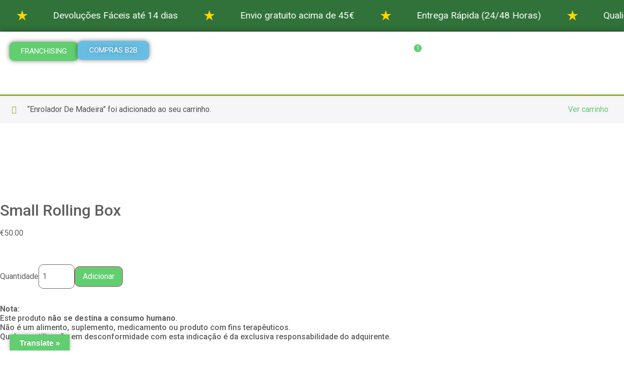

--- FILE ---
content_type: text/css
request_url: https://kingsyard.pt/wp-content/uploads/elementor/css/post-5923.css?ver=1769190828
body_size: 363
content:
.elementor-kit-5923{--e-global-color-primary:#6EC1E4;--e-global-color-secondary:#54595F;--e-global-color-text:#7A7A7A;--e-global-color-accent:#61CE70;--e-global-color-4093b06:#5F5F5F;--e-global-color-357a1e9:#61CE70;--e-global-color-91e9b52:#ADE8B5;--e-global-color-b668dcd:#FFFFFF;--e-global-typography-primary-font-family:"Roboto";--e-global-typography-primary-font-weight:600;--e-global-typography-secondary-font-family:"Roboto Slab";--e-global-typography-secondary-font-weight:400;--e-global-typography-text-font-family:"Roboto";--e-global-typography-text-font-weight:400;--e-global-typography-accent-font-family:"Roboto";--e-global-typography-accent-font-weight:500;color:var( --e-global-color-4093b06 );}.elementor-kit-5923 button,.elementor-kit-5923 input[type="button"],.elementor-kit-5923 input[type="submit"],.elementor-kit-5923 .elementor-button{background-color:var( --e-global-color-accent );color:var( --e-global-color-b668dcd );border-radius:10px 10px 10px 10px;}.elementor-kit-5923 button:hover,.elementor-kit-5923 button:focus,.elementor-kit-5923 input[type="button"]:hover,.elementor-kit-5923 input[type="button"]:focus,.elementor-kit-5923 input[type="submit"]:hover,.elementor-kit-5923 input[type="submit"]:focus,.elementor-kit-5923 .elementor-button:hover,.elementor-kit-5923 .elementor-button:focus{background-color:var( --e-global-color-357a1e9 );color:var( --e-global-color-b668dcd );border-radius:10px 10px 10px 10px;}.elementor-kit-5923 p{margin-block-end:52px;}.elementor-kit-5923 input:not([type="button"]):not([type="submit"]),.elementor-kit-5923 textarea,.elementor-kit-5923 .elementor-field-textual{color:var( --e-global-color-4093b06 );background-color:#DAFCDF;border-radius:10px 10px 10px 10px;}.elementor-section.elementor-section-boxed > .elementor-container{max-width:1140px;}.e-con{--container-max-width:1140px;}.elementor-widget:not(:last-child){margin-block-end:20px;}.elementor-element{--widgets-spacing:20px 20px;--widgets-spacing-row:20px;--widgets-spacing-column:20px;}{}h1.entry-title{display:var(--page-title-display);}@media(max-width:1024px){.elementor-section.elementor-section-boxed > .elementor-container{max-width:1024px;}.e-con{--container-max-width:1024px;}}@media(max-width:767px){.elementor-section.elementor-section-boxed > .elementor-container{max-width:767px;}.e-con{--container-max-width:767px;}}

--- FILE ---
content_type: text/css
request_url: https://kingsyard.pt/wp-content/uploads/elementor/css/post-5919.css?ver=1769192854
body_size: 5121
content:
.elementor-5919 .elementor-element.elementor-element-8a58d7e{--display:flex;--margin-top:0px;--margin-bottom:0px;--margin-left:0px;--margin-right:0px;--padding-top:0px;--padding-bottom:0px;--padding-left:0px;--padding-right:0px;}.elementor-5919 .elementor-element.elementor-element-8a58d7e.e-con{--flex-grow:0;--flex-shrink:0;}.elementor-5919 .elementor-element.elementor-element-a292643.elementor-element{--align-self:flex-start;--flex-grow:1;--flex-shrink:0;}.elementor-5919 .elementor-element.elementor-element-7be557a > .elementor-widget-container{margin:0px 0px 0px 0px;padding:0px 0px 0px 0px;}.elementor-5919 .elementor-element.elementor-element-7be557a img{width:100%;max-width:100%;height:50px;}.elementor-5919 .elementor-element.elementor-element-f8720c9{--display:flex;--flex-direction:row;--container-widget-width:calc( ( 1 - var( --container-widget-flex-grow ) ) * 100% );--container-widget-height:100%;--container-widget-flex-grow:1;--container-widget-align-self:stretch;--flex-wrap-mobile:wrap;--align-items:center;--gap:19px 0px;--row-gap:19px;--column-gap:0px;--flex-wrap:wrap;--overlay-opacity:0.96;--border-radius:0px 0px 0px 0px;box-shadow:0px 0px 10px 0px rgba(27.200000000000014, 26.31304347826088, 26.31304347826088, 0.5);--margin-top:0px;--margin-bottom:0px;--margin-left:0px;--margin-right:0px;--padding-top:9px;--padding-bottom:9px;--padding-left:9px;--padding-right:9px;}.elementor-5919 .elementor-element.elementor-element-f8720c9::before, .elementor-5919 .elementor-element.elementor-element-f8720c9 > .elementor-background-video-container::before, .elementor-5919 .elementor-element.elementor-element-f8720c9 > .e-con-inner > .elementor-background-video-container::before, .elementor-5919 .elementor-element.elementor-element-f8720c9 > .elementor-background-slideshow::before, .elementor-5919 .elementor-element.elementor-element-f8720c9 > .e-con-inner > .elementor-background-slideshow::before, .elementor-5919 .elementor-element.elementor-element-f8720c9 > .elementor-motion-effects-container > .elementor-motion-effects-layer::before{background-color:transparent;--background-overlay:'';background-image:linear-gradient(225deg, var( --e-global-color-accent ) 37%, var( --e-global-color-primary ) 83%);}.elementor-5919 .elementor-element.elementor-element-98a4618{--display:flex;--flex-direction:row;--container-widget-width:initial;--container-widget-height:100%;--container-widget-flex-grow:1;--container-widget-align-self:stretch;--flex-wrap-mobile:wrap;}.elementor-5919 .elementor-element.elementor-element-bcac1c6 .elementor-button{background-color:#61CE70;fill:#FFFFFF;color:#FFFFFF;box-shadow:0px 0px 10px 0px rgba(0,0,0,0.5);border-radius:10px 10px 10px 10px;}.elementor-5919 .elementor-element.elementor-element-bcac1c6 .elementor-button:hover, .elementor-5919 .elementor-element.elementor-element-bcac1c6 .elementor-button:focus{color:#000000;box-shadow:0px 0px 10px 0px rgba(0,0,0,0.5);}.elementor-5919 .elementor-element.elementor-element-bcac1c6 .elementor-button:hover svg, .elementor-5919 .elementor-element.elementor-element-bcac1c6 .elementor-button:focus svg{fill:#000000;}.elementor-5919 .elementor-element.elementor-element-35a17e2 .elementor-button{background-color:#68BEE2;text-shadow:0px 0px 10px rgba(0,0,0,0.3);fill:#FFFFFF;color:#FFFFFF;box-shadow:0px 0px 10px 0px rgba(0,0,0,0.5);border-radius:10px 10px 10px 10px;padding:-3px -3px -3px -3px;}.elementor-5919 .elementor-element.elementor-element-35a17e2 .elementor-button:hover, .elementor-5919 .elementor-element.elementor-element-35a17e2 .elementor-button:focus{background-color:#68BEE2;color:#00070F;}.elementor-5919 .elementor-element.elementor-element-35a17e2 > .elementor-widget-container{margin:-2px -2px -2px -2px;}.elementor-5919 .elementor-element.elementor-element-35a17e2 .elementor-button:hover svg, .elementor-5919 .elementor-element.elementor-element-35a17e2 .elementor-button:focus svg{fill:#00070F;}.elementor-5919 .elementor-element.elementor-element-a3b5278{--display:flex;--flex-direction:column;--container-widget-width:100%;--container-widget-height:initial;--container-widget-flex-grow:0;--container-widget-align-self:initial;--flex-wrap-mobile:wrap;}.elementor-5919 .elementor-element.elementor-element-a2e0c1e{text-align:center;}.elementor-5919 .elementor-element.elementor-element-a2e0c1e img{width:46%;max-width:50%;}.elementor-5919 .elementor-element.elementor-element-32b01c1{--display:flex;--flex-direction:row;--container-widget-width:initial;--container-widget-height:100%;--container-widget-flex-grow:1;--container-widget-align-self:stretch;--flex-wrap-mobile:wrap;--justify-content:flex-end;}.elementor-5919 .elementor-element.elementor-element-e9297d6{--main-alignment:right;--divider-style:solid;--subtotal-divider-style:solid;--elementor-remove-from-cart-button:none;--remove-from-cart-button:block;--toggle-button-text-color:#FFFFFF;--toggle-button-icon-color:#FFFFFF;--toggle-button-background-color:#61CE7000;--toggle-button-border-color:#FFFFFF;--toggle-button-hover-text-color:#54595F;--toggle-button-icon-hover-color:var( --e-global-color-secondary );--toggle-button-hover-background-color:#02010100;--toggle-button-hover-border-color:var( --e-global-color-secondary );--toggle-button-border-width:2px;--toggle-button-border-radius:10px;--items-indicator-text-color:#FFFFFF;--items-indicator-background-color:var( --e-global-color-357a1e9 );--cart-background-color:#FFFFFF;--cart-border-style:none;--cart-border-radius:10px 10px 10px 10px;--cart-close-button-color:var( --e-global-color-accent );--cart-close-button-hover-color:var( --e-global-color-357a1e9 );--remove-item-button-color:var( --e-global-color-accent );--menu-cart-subtotal-color:var( --e-global-color-accent );--product-variations-color:var( --e-global-color-accent );--product-price-color:var( --e-global-color-secondary );--divider-color:var( --e-global-color-accent );--subtotal-divider-color:var( --e-global-color-accent );--cart-footer-layout:1fr 1fr;--products-max-height-sidecart:calc(100vh - 240px);--products-max-height-minicart:calc(100vh - 385px);--view-cart-button-text-color:var( --e-global-color-b668dcd );--view-cart-button-background-color:var( --e-global-color-accent );--view-cart-button-hover-text-color:var( --e-global-color-b668dcd );--view-cart-button-hover-background-color:var( --e-global-color-357a1e9 );--checkout-button-text-color:var( --e-global-color-b668dcd );--checkout-button-background-color:var( --e-global-color-primary );--checkout-button-hover-text-color:var( --e-global-color-b668dcd );--checkout-button-hover-background-color:var( --e-global-color-357a1e9 );--empty-message-color:var( --e-global-color-357a1e9 );}.elementor-5919 .elementor-element.elementor-element-e9297d6 .widget_shopping_cart_content{--subtotal-divider-left-width:0;--subtotal-divider-right-width:0;}.elementor-5919 .elementor-element.elementor-element-e9297d6 .elementor-menu-cart__product-name a{color:var( --e-global-color-text );}.elementor-5919 .elementor-element.elementor-element-e9297d6 .elementor-menu-cart__product-price .product-quantity{color:var( --e-global-color-357a1e9 );}.elementor-5919 .elementor-element.elementor-element-e9297d6 .elementor-menu-cart__footer-buttons a.elementor-button--view-cart{border-radius:10px 10px 10px 10px;}.elementor-5919 .elementor-element.elementor-element-e9297d6 .elementor-menu-cart__footer-buttons a.elementor-button--checkout{border-radius:10px 10px 10px 10px;}.elementor-5919 .elementor-element.elementor-element-d18a4a1 .elementor-button{background-color:#02010100;fill:#FFFFFF;color:#FFFFFF;}.elementor-5919 .elementor-element.elementor-element-d18a4a1 .elementor-button:hover, .elementor-5919 .elementor-element.elementor-element-d18a4a1 .elementor-button:focus{color:var( --e-global-color-secondary );}.elementor-5919 .elementor-element.elementor-element-d18a4a1 .elementor-button:hover svg, .elementor-5919 .elementor-element.elementor-element-d18a4a1 .elementor-button:focus svg{fill:var( --e-global-color-secondary );}.elementor-5919 .elementor-element.elementor-element-2f1a4a1 .elementor-button{background-color:#02010100;fill:#FFFFFF;color:#FFFFFF;}.elementor-5919 .elementor-element.elementor-element-2f1a4a1 .elementor-button:hover, .elementor-5919 .elementor-element.elementor-element-2f1a4a1 .elementor-button:focus{color:var( --e-global-color-secondary );}.elementor-5919 .elementor-element.elementor-element-2f1a4a1 .elementor-button:hover svg, .elementor-5919 .elementor-element.elementor-element-2f1a4a1 .elementor-button:focus svg{fill:var( --e-global-color-secondary );}.elementor-5919 .elementor-element.elementor-element-cc279fc{--display:flex;--min-height:0px;--flex-direction:column;--container-widget-width:calc( ( 1 - var( --container-widget-flex-grow ) ) * 100% );--container-widget-height:initial;--container-widget-flex-grow:0;--container-widget-align-self:initial;--flex-wrap-mobile:wrap;--justify-content:center;--align-items:center;--gap:20px 20px;--row-gap:20px;--column-gap:20px;--margin-top:0px;--margin-bottom:0px;--margin-left:0px;--margin-right:0px;--padding-top:0px;--padding-bottom:0px;--padding-left:0px;--padding-right:0px;}.elementor-5919 .elementor-element.elementor-element-cc279fc.e-con{--align-self:center;}.elementor-5919 .elementor-element.elementor-element-5b75e52 .menu-item a.hfe-menu-item{padding-left:15px;padding-right:15px;}.elementor-5919 .elementor-element.elementor-element-5b75e52 .menu-item a.hfe-sub-menu-item{padding-left:calc( 15px + 20px );padding-right:15px;}.elementor-5919 .elementor-element.elementor-element-5b75e52 .hfe-nav-menu__layout-vertical .menu-item ul ul a.hfe-sub-menu-item{padding-left:calc( 15px + 40px );padding-right:15px;}.elementor-5919 .elementor-element.elementor-element-5b75e52 .hfe-nav-menu__layout-vertical .menu-item ul ul ul a.hfe-sub-menu-item{padding-left:calc( 15px + 60px );padding-right:15px;}.elementor-5919 .elementor-element.elementor-element-5b75e52 .hfe-nav-menu__layout-vertical .menu-item ul ul ul ul a.hfe-sub-menu-item{padding-left:calc( 15px + 80px );padding-right:15px;}.elementor-5919 .elementor-element.elementor-element-5b75e52 .menu-item a.hfe-menu-item, .elementor-5919 .elementor-element.elementor-element-5b75e52 .menu-item a.hfe-sub-menu-item{padding-top:15px;padding-bottom:15px;}.elementor-5919 .elementor-element.elementor-element-5b75e52 ul.sub-menu{width:220px;}.elementor-5919 .elementor-element.elementor-element-5b75e52 .sub-menu a.hfe-sub-menu-item,
						 .elementor-5919 .elementor-element.elementor-element-5b75e52 nav.hfe-dropdown li a.hfe-menu-item,
						 .elementor-5919 .elementor-element.elementor-element-5b75e52 nav.hfe-dropdown li a.hfe-sub-menu-item,
						 .elementor-5919 .elementor-element.elementor-element-5b75e52 nav.hfe-dropdown-expandible li a.hfe-menu-item,
						 .elementor-5919 .elementor-element.elementor-element-5b75e52 nav.hfe-dropdown-expandible li a.hfe-sub-menu-item{padding-top:15px;padding-bottom:15px;}.elementor-5919 .elementor-element.elementor-element-5b75e52 .hfe-nav-menu__toggle{margin:0 auto;}.elementor-5919 .elementor-element.elementor-element-5b75e52 .menu-item a.hfe-menu-item, .elementor-5919 .elementor-element.elementor-element-5b75e52 .sub-menu a.hfe-sub-menu-item{color:var( --e-global-color-b668dcd );}.elementor-5919 .elementor-element.elementor-element-5b75e52 .sub-menu,
								.elementor-5919 .elementor-element.elementor-element-5b75e52 nav.hfe-dropdown,
								.elementor-5919 .elementor-element.elementor-element-5b75e52 nav.hfe-dropdown-expandible,
								.elementor-5919 .elementor-element.elementor-element-5b75e52 nav.hfe-dropdown .menu-item a.hfe-menu-item,
								.elementor-5919 .elementor-element.elementor-element-5b75e52 nav.hfe-dropdown .menu-item a.hfe-sub-menu-item{background-color:#fff;}.elementor-5919 .elementor-element.elementor-element-5b75e52 .sub-menu li.menu-item:not(:last-child),
						.elementor-5919 .elementor-element.elementor-element-5b75e52 nav.hfe-dropdown li.menu-item:not(:last-child),
						.elementor-5919 .elementor-element.elementor-element-5b75e52 nav.hfe-dropdown-expandible li.menu-item:not(:last-child){border-bottom-style:solid;border-bottom-color:var( --e-global-color-b668dcd );border-bottom-width:1px;}.elementor-theme-builder-content-area{height:400px;}.elementor-location-header:before, .elementor-location-footer:before{content:"";display:table;clear:both;}@media(max-width:1024px){.elementor-5919 .elementor-element.elementor-element-a2e0c1e img{width:94%;}}@media(max-width:767px){.elementor-5919 .elementor-element.elementor-element-8a58d7e{--width:100%;--flex-direction:column;--container-widget-width:100%;--container-widget-height:initial;--container-widget-flex-grow:0;--container-widget-align-self:initial;--flex-wrap-mobile:wrap;--justify-content:center;--margin-top:0px;--margin-bottom:0px;--margin-left:0px;--margin-right:0px;--padding-top:0px;--padding-bottom:0px;--padding-left:0px;--padding-right:0px;}.elementor-5919 .elementor-element.elementor-element-7be557a > .elementor-widget-container{margin:0px 0px -9px 0px;padding:0px 0px 0px 0px;}.elementor-5919 .elementor-element.elementor-element-7be557a img{width:100%;max-width:100%;height:24px;}.elementor-5919 .elementor-element.elementor-element-bcac1c6 > .elementor-widget-container{padding:0px 10px 0px 10px;}.elementor-5919 .elementor-element.elementor-element-35a17e2 > .elementor-widget-container{padding:0px 10px 0px 10px;}.elementor-5919 .elementor-element.elementor-element-a2e0c1e > .elementor-widget-container{--e-transform-scale:1.3;margin:10px 10px 10px 10px;}.elementor-5919 .elementor-element.elementor-element-a2e0c1e > .elementor-widget-container:hover{--e-transform-scale:1.3;}.elementor-5919 .elementor-element.elementor-element-a2e0c1e img{width:100%;height:50px;object-fit:contain;}.elementor-5919 .elementor-element.elementor-element-e9297d6{--divider-width:1px;--subtotal-divider-top-width:1px;--subtotal-divider-right-width:1px;--subtotal-divider-bottom-width:1px;--subtotal-divider-left-width:1px;}.elementor-5919 .elementor-element.elementor-element-d18a4a1 .elementor-button{padding:0px 0px 0px 0px;}.elementor-5919 .elementor-element.elementor-element-2f1a4a1 .elementor-button{padding:0px 0px 0px 0px;}}@media(min-width:768px){.elementor-5919 .elementor-element.elementor-element-f8720c9{--content-width:1600px;}.elementor-5919 .elementor-element.elementor-element-98a4618{--width:33.3333%;}.elementor-5919 .elementor-element.elementor-element-a3b5278{--width:27%;}.elementor-5919 .elementor-element.elementor-element-32b01c1{--width:32%;}.elementor-5919 .elementor-element.elementor-element-cc279fc{--width:100%;}}/* Start custom CSS for html, class: .elementor-element-a292643 */.footer-marquee-wrap {
  width: 100%;
  background: #307239;
  color: #fff;
  padding: 14px 0;
  overflow: hidden;
}

.footer-marquee {
  width: 100%;
  overflow: hidden;
  position: relative;
}

.footer-marquee-content {
  display: inline-block;
  white-space: nowrap;
  animation: scroll-footer 35s linear infinite;
  font-size: 1.2em;
  font-family: inherit;
}

.footer-marquee-content span {
  white-space: nowrap;
  margin: 0 24px;
}

.footer-marquee-content .divider {
  color: gold;
  font-size: 1.3em;
  font-weight: bold;
  vertical-align: middle;
}

@keyframes scroll-footer {
  0% {
    transform: translateX(0);
  }
  100% {
    transform: translateX(-50%);
  }
}

@media (max-width: 700px) {
  .footer-marquee-content {
    font-size: 1em;
  }
}/* End custom CSS */
/* Start custom CSS for button, class: .elementor-element-bcac1c6 *//* Ajustes gerais para menu mobile - breakpoint ~768px para baixo */
@media (max-width: 1024px) { /* Tablet e mobile - ajusta o breakpoint se o teu hambúrguer aparecer mais cedo/tarde */
    /* Força menu vertical no mobile */
    .hfe-nav-menu__layout-horizontal,
    .hfe-nav-menu {
        flex-direction: column !important;
        align-items: flex-start !important;
    }

    /* Ícone hambúrguer (toggle) - melhora visibilidade */
    .hfe-nav-menu__toggle,
    .hfe-nav-menu-toggle {
        color: #ffffff !important;
        font-size: 28px !important;
        padding: 10px !important;
        border: 2px solid #ffffff !important;
        border-radius: 5px !important;
        background: rgba(255,255,255,0.1) !important;
    }

    /* Menu aberto no mobile - fundo, bordas, espaçamento */
    .hfe-nav-menu__layout-horizontal .hfe-nav-menu,
    .hfe-nav-menu,
    .hfe-mobile-menu {
        background: rgba(38,166,154,0.95) !important; /* Fundo teal semi-transparente */
        padding: 20px !important;
        border-radius: 0 0 8px 8px !important;
        box-shadow: 0 4px 12px rgba(0,0,0,0.4) !important;
    }

    /* Itens principais no mobile - caixas verticais com borda branca */
    .hfe-nav-menu__layout-horizontal .hfe-nav-menu > li > a,
    .hfe-nav-menu__layout-horizontal .menu-item > a,
    .hfe-menu-item a {
        width: 100% !important;
        text-align: left !important;
        padding: 16px 20px !important;
        margin: 8px 0 !important;
        border-radius: 5px !important;
        border: 2px solid #ffffff !important;
        background: transparent !important;
        font-size: 16px !important;
    }

    /* Seta no mobile - mantém à direita */
    .hfe-nav-menu__layout-horizontal .menu-item.has-children > a:after,
    .hfe-nav-menu__layout-horizontal .hfe-menu-item.has-children > a:after {
        right: 20px !important;
        font-size: 14px !important;
    }

    /* Submenu no mobile - abre como accordion ou dropdown vertical */
    .hfe-nav-menu__layout-horizontal .sub-menu,
    .hfe-nav-menu .hfe-dropdown-menu,
    .sub-menu {
        position: static !important; /* Abre dentro do menu */
        width: 100% !important;
        background: rgba(0,0,0,0.3) !important; /* Fundo escuro para destaque */
        border: none !important;
        box-shadow: none !important;
        padding: 0 0 0 20px !important; /* Indentação para subitens */
        margin: 0 !important;
    }

    .sub-menu a {
        padding: 12px 20px !important;
        border-bottom: 1px solid rgba(255,255,255,0.2) !important;
        border-radius: 0 !important;
        margin: 0 !important;
        font-size: 15px !important;
    }

    .sub-menu a:last-child {
        border-bottom: none !important;
    }

    /* Hover/clique no mobile */
    .hfe-nav-menu__layout-horizontal .hfe-nav-menu > li:hover > a,
    .sub-menu a:hover {
        background: rgba(255,255,255,0.2) !important;
    }
}

/* Para mobile muito pequeno (ex: iPhone) */
@media (max-width: 480px) {
    .hfe-nav-menu__toggle {
        font-size: 32px !important;
    }

    .hfe-nav-menu__layout-horizontal .hfe-nav-menu > li > a {
        font-size: 15px !important;
        padding: 14px 16px !important;
    }
}/* End custom CSS */
/* Start custom CSS for navigation-menu, class: .elementor-element-5b75e52 *//* ==========================================================================
   DESKTOP - Menu principal (caixas transparentes + borda branca)
   ========================================================================== */

/* Itens principais do menu (muitos seletores para reforço) */
.hfe-nav-menu__layout-horizontal .hfe-nav-menu > li > a,
.hfe-nav-menu__layout-horizontal .menu-item.has-children > a,
.hfe-menu-item a,
.hfe-nav-menu__layout-horizontal .hfe-nav-menu li.menu-item a,
.hfe-nav-menu__layout-horizontal .menu-item a,
.hfe-nav-menu__layout-horizontal .menu-item-has-children > a,
.hfe-nav-menu li.has-children > a {
    border: 2px solid #ffffff !important;
    border-radius: 5px !important;
    padding: 12px !important; /* Espaço extra direito para seta */
    margin: 2px !important;
    color: #ffffff !important;
    text-decoration: none !important;
    transition: all 0.3s ease !important;
    font-size: 16px !important;
    font-weight: 600 !important;
    position: relative !important;
    justify-content: center !important;
    align-items: center !important;
    display: flex !important;
    box-sizing: border-box !important;
}

/* Reforço específico para itens com submenu (Vaporizadores, Acessórios, etc.) */
.hfe-nav-menu__layout-horizontal .menu-item.has-children > a,
.hfe-nav-menu__layout-horizontal .hfe-menu-item.has-children > a,
.hfe-nav-menu li.has-children > a,
.hfe-nav-menu__layout-horizontal .menu-item-has-children > a {
    border: 2px solid #ffffff !important;
}

/* Seta de submenu ▼ personalizada no desktop */
.hfe-nav-menu__layout-horizontal .menu-item.has-children > a:after,
.hfe-nav-menu__layout-horizontal .hfe-menu-item.has-children > a:after,
.hfe-nav-menu__layout-horizontal .menu-item-has-children > a:after {
    content: "▼" !important;
    position: absolute !important;
    right: 16px !important;
    top: 50% !important;
    transform: translateY(-50%) !important;
    color: #ffffff !important;
    font-size: 12px !important;
    background: transparent !important;
    border: none !important;
    line-height: 1 !important; /* Remove qualquer espaço extra vertical */
    padding: 0 !important;
    margin: 0 !important;
}

/* Submenu desktop - gradiente igual ao do menu de baixo */
.hfe-nav-menu__layout-horizontal .sub-menu,
.hfe-nav-menu .hfe-dropdown-menu,
.hfe-nav-menu__layout-horizontal .menu-item.has-children .sub-menu {
    background-color: transparent;
    background-image: linear-gradient(141deg, var(--e-global-color-primary) 0%, var(--e-global-color-accent) 100%);
    border-width: 2px 2px 2px 2px;
    border-color: var(--e-global-color-b668dcd);
    box-shadow: 3px 1px 8px -4px rgba(0, 0, 0, 0.5);
    border-radius: 5px 5px 5px 5px !important;
    transition: all 0.3s ease !important;
    font-size: 16px !important;
    font-weight: 600 !important;
    position: absolute !important;
    margin-top: 8px !important;
    z-index: 999 !important;
    min-width: 280px !important;
}

/* Itens dentro do submenu */
.hfe-nav-menu__layout-horizontal .sub-menu a,
.hfe-nav-menu .hfe-dropdown-menu a {
    background: transparent !important;
    color: #ffffff !important;
    padding: 12px 20px !important;
    border-radius: 5px !important;
    margin: 0 !important;
    display: block !important;
    text-align: left !important;
}

/* Hover nos itens do submenu */
.hfe-nav-menu__layout-horizontal .sub-menu a:hover,
.hfe-nav-menu .hfe-dropdown-menu a:hover {
    background: rgba(255,255,255,0.15) !important; /* Leve destaque no hover */
}

/* Hover nos itens principais (reforçado para submenus) */
.hfe-nav-menu__layout-horizontal .hfe-nav-menu > li:hover > a,
.hfe-nav-menu__layout-horizontal .menu-item:hover a,
.hfe-nav-menu__layout-horizontal .hfe-menu-item:hover a,
.hfe-nav-menu__layout-horizontal .menu-item.has-children:hover > a,
.hfe-nav-menu__layout-horizontal .hfe-menu-item.has-children:hover > a,
.hfe-nav-menu li.has-children:hover > a,
.hfe-nav-menu__layout-horizontal .menu-item-has-children:hover > a {
    box-shadow: 3px 1px 8px -4px rgba(0,0,0,0.2) !important;
    transform: translateY(-2px) !important;
}

/* Afastamento dos itens do submenu + remoção de borda inferior */
#menu-bar-374 .sub-menu > li,
#menu-bar-374 .hfe-dropdown-menu > li,
.sub-menu > li,
.hfe-dropdown-menu > li {
    padding: 2px 2px !important; /* Afastamento vertical 15px + lados */
    border-bottom-width: 0px !important;
}

/* Item da página atual (selecionado) */
.hfe-nav-menu__layout-horizontal .current-menu-item > a,
.hfe-nav-menu__layout-horizontal .current_page_item > a,
.hfe-nav-menu__layout-horizontal .menu-item.current-menu-item > a,
.hfe-nav-menu__layout-horizontal .menu-item.current_page_item > a,
.hfe-menu-item.current-menu-item > a,
.hfe-menu-item.current_page_item > a {
    background: #4caf50 !important; /* Verde sólido - muda para o verde que preferes, ex: #26a69a ou #388e3c */
    /* Se quiseres o mesmo gradiente do hover ou do submenu: */
    /* background: linear-gradient(135deg, #26a69a, #4caf50) !important; */
    color: #ffffff !important;
    box-shadow: 0 2px 6px rgba(0,0,0,0.3) !important; /* Sombra sutil para destacar */
}

/* ==========================================================================
   MOBILE - Ajustes exclusivos (max-width: 1024px)
   ========================================================================== */
@media only screen and (max-width: 1024px) {

    /* Força menu vertical no mobile */
    .hfe-nav-menu__layout-horizontal,
    .hfe-nav-menu,
    .hfe-nav-menu ul {
        flex-direction: column !important;
        align-items: stretch !important;
        justify-content: flex-start !important;
    }

    /* Botão "X" de fechar o menu mobile */
    .hfe-close-menu,
    .hfe-nav-menu__close,
    .hfe-close-icon,
    .hfe-responsive-close,
    .hfe-nav-menu__responsive-toggle .hfe-close-icon {
        font-size: 24px !important;         /* Mesmo tamanho */
        line-height: 1 !important;
        padding: 6px 10px !important;
        margin: 0 !important;
        color: #ffffff !important;
        border: 2px solid #ffffff !important;
        border-radius: 6px !important;
        background: rgba(255,255,255,0.15) !important;
        position: absolute !important;
        top: 0 !important;                  /* Sobrepor exatamente */
        right: 0 !important;
        left: auto !important;
        z-index: 100000 !important;         /* Um pouco acima do hambúrguer */
        display: none !important;           /* Escondido por default */
    }

    /* Container do toggle - alinhamento à direita */
    .hfe-nav-menu__toggle-container,
    .hfe-nav-menu-toggle-container,
    .hfe-nav-menu__responsive-toggle {
        position: absolute !important;
        top: 10px !important;               /* Ajusta este valor para alinhar verticalmente com o teu header/logo (ex: 5px, 15px) */
        right: 15px !important;             /* Distância da borda direita – 10px ou 20px se quiseres mais/menos espaço */
        z-index: 99999 !important;          /* Muito alto para ficar por cima de tudo */
        width: auto !important;
        height: auto !important;
        padding: 0 !important;
        margin: 0 !important;
        text-align: right !important;
    }
    
        /* Ícone hambúrguer - mais pequeno e alinhado à direita */
    .hfe-nav-menu__toggle,
    .hfe-nav-menu-toggle {
        font-size: 24px !important;         /* Pequeno – muda para 22px se quiseres ainda menor */
        line-height: 1 !important;
        padding: 6px 10px !important;       /* Padding pequeno para toque fácil, mas botão compacto */
        color: #ffffff !important;
        border: 2px solid #ffffff !important;
        border-radius: 6px !important;
        background: rgba(255,255,255,0.15) !important;
        display: inline-block !important;
        position: relative !important;
        transition: all 0.25s ease !important;
    }
    
/* Quando menu aberto: esconde hambúrguer e mostra X no mesmo spot */
    .hfe-menu-open .hfe-nav-menu__toggle,
    .hfe-nav-menu--open .hfe-nav-menu__toggle,
    .hfe-nav-menu--open .hfe-nav-menu-toggle {
        display: none !important;
    }

    .hfe-menu-open .hfe-close-icon,
    .hfe-nav-menu--open .hfe-close-icon,
    .hfe-nav-menu--open .hfe-responsive-close {
        display: inline-block !important;
    }

    /* Hover para ambos (melhora usabilidade) */
    .hfe-nav-menu__toggle:hover,
    .hfe-close-icon:hover {
        background: rgba(255,255,255,0.35) !important;
        transform: scale(1.08) !important;
    }
    

/* Força o menu aberto a ficar alinhado à direita (não no meio) */
    .hfe-mobile-menu,
    .hfe-nav-menu__dropdown,
    .hfe-nav-menu__layout-horizontal.hfe-nav-menu {
        right: 0 !important;                /* Alinha à direita se for off-canvas/side */
        left: auto !important;
        margin-left: auto !important;
        width: 100% !important;              /* Ou 100% se quiseres full width; 80% para side menu */
        max-width: 320px !important;        /* Limite para não ficar gigante */
        transform: translateX(0) !important; /* Remove qualquer shift para esquerda */
    }

/* Se o menu for dropdown/centralizado, força right align nos itens */
    .hfe-nav-menu li.menu-item > a,
    .hfe-menu-item a {
        text-align: right !important;       /* Itens do menu alinhados à direita */
    }



    /* Itens principais no mobile - caixas verticais com borda */
    .hfe-nav-menu__layout-horizontal .hfe-nav-menu > li > a,
    .hfe-nav-menu__layout-horizontal .menu-item > a,
    .hfe-menu-item a,
    .hfe-nav-menu li a {
        width: 100% !important;
        text-align: left !important;
        padding: 16px 20px !important;
        margin: 10px 0 !important;
        border-radius: 8px !important;
        border: 2px solid #ffffff !important;
        background: transparent !important;
        font-size: 16px !important;
        font-weight: 600 !important;
        box-sizing: border-box !important;
    }

    /* Seta no mobile */
    .hfe-nav-menu__layout-horizontal .menu-item.has-children > a:after,
    .hfe-nav-menu__layout-horizontal .hfe-menu-item.has-children > a:after {
        right: 20px !important;
        font-size: 14px !important;
    }

    /* Submenu no mobile - vertical + indentado */
    .hfe-nav-menu__layout-horizontal .sub-menu,
    .hfe-nav-menu .hfe-dropdown-menu,
    .sub-menu {
        position: static !important;
        width: 100% !important;
        background: rgba(0,0,0,0.3) !important; /* Fundo escuro para destaque */
        border: none !important;
        box-shadow: none !important;
        padding: 0 0 0 15px!important; /* Indentação para subitens */
        margin: 0 !important;
    }

    .sub-menu a,
    .hfe-dropdown-menu a {
        padding: 14px 20px !important;
        margin: 8px 0 !important;
        border: 2px solid #ffffff !important;
        border-radius: 5px !important;
        background: transparent !important;
        font-size: 15px !important;
    }

    .sub-menu a:hover,
    .hfe-dropdown-menu a:hover {
        background: rgba(255,255,255,0.2) !important;
    }
}

/* Submenus no mobile: mesma cor de fundo que o menu principal (teal) */
@media only screen and (max-width: 1024px) {

    /* Força submenu a usar o mesmo fundo teal do menu principal */
    .hfe-nav-menu__layout-horizontal .sub-menu,
    .hfe-nav-menu .hfe-dropdown-menu,
    .sub-menu {
        background: rgba(38,166,154,0.95) !important;  /* Igual ao .hfe-mobile-menu / menu aberto */
        /* Se quiseres um pouco mais escuro para diferenciar, usa ex: rgba(38,166,154,0.85) */
    }

    /* Opcional: remove indentação extra se não quiseres "encaixe" visual */
    /* padding: 0 !important; */  /* descomenta se quiseres submenu alinhado à esquerda total */

    /* Mantém as bordas brancas nos itens do submenu para contraste */
    .sub-menu a,
    .hfe-dropdown-menu a {
        border: 2px solid #ffffff !important;
        background: transparent !important;  /* mantém transparente para ver o fundo teal */
    }

    /* Hover continua com destaque branco leve */
    .sub-menu a:hover,
    .hfe-dropdown-menu a:hover {
        background: rgba(255,255,255,0.2) !important;
    }
    
}
/* ==========================================================================
   MOBILE MUITO PEQUENO (ecrãs < 480px)
   ========================================================================== */
@media (max-width: 480px) {
    .hfe-nav-menu__toggle {
        font-size: 20px !important;
    }
    .hfe-nav-menu__layout-horizontal .hfe-nav-menu > li > a {
        font-size: 15px !important;
        padding: 14px 16px !important;
    }

}

/* ==========================================================================
   REMOÇÃO DE LINHAS SEPARADORAS NO SUBMENU (regra específica do elemento)
   ========================================================================== */
.elementor-5919 .elementor-element.elementor-element-5b75e52 .sub-menu li.menu-item:not(:last-child),
.elementor-5919 .elementor-element.elementor-element-5b75e52 nav.hfe-dropdown li.menu-item:not(:last-child),
.elementor-5919 .elementor-element.elementor-element-5b75e52 nav.hfe-dropdown-expandible li.menu-item:not(:last-child) {
    border-bottom-style: none !important;
    border-bottom: none !important;
    border-bottom-width: 0 !important;
}/* End custom CSS */

--- FILE ---
content_type: text/css
request_url: https://kingsyard.pt/wp-content/uploads/elementor/css/post-263.css?ver=1769190828
body_size: 1905
content:
.elementor-263 .elementor-element.elementor-element-2bee1a87 > .elementor-background-overlay{background-color:transparent;background-image:linear-gradient(225deg, var( --e-global-color-accent ) 37%, var( --e-global-color-primary ) 83%);opacity:0.96;transition:background 0.3s, border-radius 0.3s, opacity 0.3s;}.elementor-263 .elementor-element.elementor-element-2bee1a87{transition:background 0.3s, border 0.3s, border-radius 0.3s, box-shadow 0.3s;padding:70px 0px 70px 0px;}.elementor-263 .elementor-element.elementor-element-6d227970 > .elementor-element-populated{margin:22px 55px -12px 0px;--e-column-margin-right:55px;--e-column-margin-left:0px;padding:29px 2px 2px 2px;}.elementor-263 .elementor-element.elementor-element-56fbcf7.elementor-element{--align-self:center;}.elementor-263 .elementor-element.elementor-element-56fbcf7{text-align:left;}.elementor-263 .elementor-element.elementor-element-56fbcf7 img{width:55%;max-width:64%;}.elementor-bc-flex-widget .elementor-263 .elementor-element.elementor-element-18df55bd.elementor-column .elementor-widget-wrap{align-items:center;}.elementor-263 .elementor-element.elementor-element-18df55bd.elementor-column.elementor-element[data-element_type="column"] > .elementor-widget-wrap.elementor-element-populated{align-content:center;align-items:center;}.elementor-263 .elementor-element.elementor-element-18df55bd.elementor-column > .elementor-widget-wrap{justify-content:center;}.elementor-263 .elementor-element.elementor-element-18df55bd > .elementor-widget-wrap > .elementor-widget:not(.elementor-widget__width-auto):not(.elementor-widget__width-initial):not(:last-child):not(.elementor-absolute){margin-bottom:27px;}.elementor-263 .elementor-element.elementor-element-18df55bd > .elementor-element-populated{margin:-11px 0px -41px -41px;--e-column-margin-right:0px;--e-column-margin-left:-41px;padding:0px 0px 0px 0px;}.elementor-263 .elementor-element.elementor-element-d5afbcd{text-align:center;}.elementor-263 .elementor-element.elementor-element-d5afbcd .elementor-heading-title{color:var( --e-global-color-b668dcd );}.elementor-263 .elementor-element.elementor-element-e456783{--display:flex;--min-height:105px;--flex-direction:row;--container-widget-width:initial;--container-widget-height:100%;--container-widget-flex-grow:1;--container-widget-align-self:stretch;--flex-wrap-mobile:wrap;--justify-content:center;--gap:23px 23px;--row-gap:23px;--column-gap:23px;--flex-wrap:wrap;--margin-top:0px;--margin-bottom:0px;--margin-left:0px;--margin-right:0px;--padding-top:0px;--padding-bottom:0px;--padding-left:0px;--padding-right:0px;}.elementor-263 .elementor-element.elementor-element-e456783.e-con{--align-self:center;--flex-grow:1;--flex-shrink:0;}.elementor-263 .elementor-element.elementor-element-62ab9fa .elementor-button{background-color:#54595F05;fill:var( --e-global-color-b668dcd );color:var( --e-global-color-b668dcd );border-style:solid;border-width:2px 2px 2px 2px;border-color:var( --e-global-color-b668dcd );padding:5px 4px 5px 4px;}.elementor-263 .elementor-element.elementor-element-62ab9fa .elementor-button:hover, .elementor-263 .elementor-element.elementor-element-62ab9fa .elementor-button:focus{background-color:var( --e-global-color-357a1e9 );border-color:var( --e-global-color-357a1e9 );}.elementor-263 .elementor-element.elementor-element-62ab9fa .elementor-button-content-wrapper{flex-direction:row;}.elementor-263 .elementor-element.elementor-element-62ab9fa .elementor-button .elementor-button-content-wrapper{gap:5px;}.elementor-263 .elementor-element.elementor-element-cf68da0 .elementor-button{background-color:#54595F05;fill:var( --e-global-color-b668dcd );color:var( --e-global-color-b668dcd );border-style:solid;border-width:2px 2px 2px 2px;border-color:var( --e-global-color-b668dcd );border-radius:10px 10px 10px 10px;padding:5px 4px 5px 4px;}.elementor-263 .elementor-element.elementor-element-cf68da0 .elementor-button:hover, .elementor-263 .elementor-element.elementor-element-cf68da0 .elementor-button:focus{background-color:var( --e-global-color-357a1e9 );border-color:var( --e-global-color-357a1e9 );}.elementor-263 .elementor-element.elementor-element-cf68da0 .elementor-button-content-wrapper{flex-direction:row;}.elementor-263 .elementor-element.elementor-element-cf68da0 .elementor-button .elementor-button-content-wrapper{gap:5px;}.elementor-263 .elementor-element.elementor-element-203b264 .elementor-button{background-color:#54595F05;fill:var( --e-global-color-b668dcd );color:var( --e-global-color-b668dcd );border-style:solid;border-width:2px 2px 2px 2px;border-color:var( --e-global-color-b668dcd );padding:5px 4px 5px 4px;}.elementor-263 .elementor-element.elementor-element-203b264 .elementor-button:hover, .elementor-263 .elementor-element.elementor-element-203b264 .elementor-button:focus{background-color:var( --e-global-color-357a1e9 );border-color:var( --e-global-color-357a1e9 );}.elementor-263 .elementor-element.elementor-element-203b264 .elementor-button-content-wrapper{flex-direction:row;}.elementor-263 .elementor-element.elementor-element-203b264 .elementor-button .elementor-button-content-wrapper{gap:5px;}.elementor-263 .elementor-element.elementor-element-fa050cf .elementor-button{background-color:#54595F05;fill:var( --e-global-color-b668dcd );color:var( --e-global-color-b668dcd );border-style:solid;border-width:2px 2px 2px 2px;border-color:var( --e-global-color-b668dcd );padding:5px 5px 5px 5px;}.elementor-263 .elementor-element.elementor-element-fa050cf .elementor-button:hover, .elementor-263 .elementor-element.elementor-element-fa050cf .elementor-button:focus{background-color:var( --e-global-color-357a1e9 );border-color:var( --e-global-color-357a1e9 );}.elementor-263 .elementor-element.elementor-element-fa050cf .elementor-button-content-wrapper{flex-direction:row;}.elementor-263 .elementor-element.elementor-element-fa050cf .elementor-button .elementor-button-content-wrapper{gap:5px;}.elementor-263 .elementor-element.elementor-element-502d8af .elementor-button{background-color:#54595F05;fill:var( --e-global-color-b668dcd );color:var( --e-global-color-b668dcd );border-style:solid;border-width:2px 2px 2px 2px;border-color:var( --e-global-color-b668dcd );padding:5px 5px 5px 5px;}.elementor-263 .elementor-element.elementor-element-502d8af .elementor-button:hover, .elementor-263 .elementor-element.elementor-element-502d8af .elementor-button:focus{background-color:var( --e-global-color-357a1e9 );border-color:var( --e-global-color-357a1e9 );}.elementor-263 .elementor-element.elementor-element-502d8af .elementor-button-content-wrapper{flex-direction:row;}.elementor-263 .elementor-element.elementor-element-502d8af .elementor-button .elementor-button-content-wrapper{gap:5px;}.elementor-263 .elementor-element.elementor-element-66b7611 .elementor-button{background-color:#54595F05;fill:var( --e-global-color-b668dcd );color:var( --e-global-color-b668dcd );border-style:solid;border-width:2px 2px 2px 2px;border-color:var( --e-global-color-b668dcd );padding:5px 5px 5px 5px;}.elementor-263 .elementor-element.elementor-element-66b7611 .elementor-button:hover, .elementor-263 .elementor-element.elementor-element-66b7611 .elementor-button:focus{background-color:var( --e-global-color-357a1e9 );border-color:var( --e-global-color-357a1e9 );}.elementor-263 .elementor-element.elementor-element-66b7611 .elementor-button-content-wrapper{flex-direction:row;}.elementor-263 .elementor-element.elementor-element-66b7611 .elementor-button .elementor-button-content-wrapper{gap:5px;}.elementor-263 .elementor-element.elementor-element-f6c7867 .elementor-button{background-color:#54595F05;fill:var( --e-global-color-b668dcd );color:var( --e-global-color-b668dcd );border-style:solid;border-width:2px 2px 2px 2px;border-color:var( --e-global-color-b668dcd );padding:5px 5px 5px 5px;}.elementor-263 .elementor-element.elementor-element-f6c7867 .elementor-button:hover, .elementor-263 .elementor-element.elementor-element-f6c7867 .elementor-button:focus{background-color:var( --e-global-color-357a1e9 );border-color:var( --e-global-color-357a1e9 );}.elementor-263 .elementor-element.elementor-element-f6c7867 .elementor-button-content-wrapper{flex-direction:row;}.elementor-263 .elementor-element.elementor-element-f6c7867 .elementor-button .elementor-button-content-wrapper{gap:5px;}.elementor-263 .elementor-element.elementor-element-889a804{--display:flex;}.elementor-263 .elementor-element.elementor-element-3a04edf > .elementor-widget-container{margin:18px 0px 0px 0px;padding:-9px 0px 8px 0px;}.elementor-263 .elementor-element.elementor-element-3a04edf{text-align:center;}.elementor-263 .elementor-element.elementor-element-7faf0ecf{--grid-template-columns:repeat(0, auto);--icon-size:15px;--grid-column-gap:9px;--grid-row-gap:0px;}.elementor-263 .elementor-element.elementor-element-7faf0ecf .elementor-widget-container{text-align:center;}.elementor-263 .elementor-element.elementor-element-7faf0ecf > .elementor-widget-container{padding:20px 0px 0px 0px;}.elementor-263 .elementor-element.elementor-element-7faf0ecf.elementor-element{--align-self:center;}.elementor-263 .elementor-element.elementor-element-7faf0ecf .elementor-social-icon{background-color:#00000000;--icon-padding:0.6em;}.elementor-263 .elementor-element.elementor-element-7faf0ecf .elementor-social-icon i{color:#FFFFFF;}.elementor-263 .elementor-element.elementor-element-7faf0ecf .elementor-social-icon svg{fill:#FFFFFF;}.elementor-263 .elementor-element.elementor-element-7faf0ecf .elementor-social-icon:hover{background-color:#ffffff;}.elementor-263 .elementor-element.elementor-element-7faf0ecf .elementor-social-icon:hover i{color:#001c38;}.elementor-263 .elementor-element.elementor-element-7faf0ecf .elementor-social-icon:hover svg{fill:#001c38;}.elementor-bc-flex-widget .elementor-263 .elementor-element.elementor-element-2eecc217.elementor-column .elementor-widget-wrap{align-items:center;}.elementor-263 .elementor-element.elementor-element-2eecc217.elementor-column.elementor-element[data-element_type="column"] > .elementor-widget-wrap.elementor-element-populated{align-content:center;align-items:center;}.elementor-263 .elementor-element.elementor-element-2eecc217.elementor-column > .elementor-widget-wrap{justify-content:center;}.elementor-263 .elementor-element.elementor-element-2eecc217 > .elementor-widget-wrap > .elementor-widget:not(.elementor-widget__width-auto):not(.elementor-widget__width-initial):not(:last-child):not(.elementor-absolute){margin-bottom:13px;}.elementor-263 .elementor-element.elementor-element-2eecc217 > .elementor-element-populated{margin:0px 0px 0px 0px;--e-column-margin-right:0px;--e-column-margin-left:0px;padding:0px 0px 0px 0px;}.elementor-263 .elementor-element.elementor-element-177ee950{text-align:right;}.elementor-263 .elementor-element.elementor-element-177ee950 .elementor-heading-title{font-family:"Poppins", Sans-serif;font-size:18px;font-weight:500;color:#FFFFFF;}.elementor-263 .elementor-element.elementor-element-3d118340 .elementor-icon-list-items:not(.elementor-inline-items) .elementor-icon-list-item:not(:last-child){padding-block-end:calc(5px/2);}.elementor-263 .elementor-element.elementor-element-3d118340 .elementor-icon-list-items:not(.elementor-inline-items) .elementor-icon-list-item:not(:first-child){margin-block-start:calc(5px/2);}.elementor-263 .elementor-element.elementor-element-3d118340 .elementor-icon-list-items.elementor-inline-items .elementor-icon-list-item{margin-inline:calc(5px/2);}.elementor-263 .elementor-element.elementor-element-3d118340 .elementor-icon-list-items.elementor-inline-items{margin-inline:calc(-5px/2);}.elementor-263 .elementor-element.elementor-element-3d118340 .elementor-icon-list-items.elementor-inline-items .elementor-icon-list-item:after{inset-inline-end:calc(-5px/2);}.elementor-263 .elementor-element.elementor-element-3d118340 .elementor-icon-list-icon i{color:#6EC1E400;transition:color 0.3s;}.elementor-263 .elementor-element.elementor-element-3d118340 .elementor-icon-list-icon svg{fill:#6EC1E400;transition:fill 0.3s;}.elementor-263 .elementor-element.elementor-element-3d118340{--e-icon-list-icon-size:0px;--e-icon-list-icon-align:left;--e-icon-list-icon-margin:0 calc(var(--e-icon-list-icon-size, 1em) * 0.25) 0 0;--icon-vertical-align:center;--icon-vertical-offset:0px;}.elementor-263 .elementor-element.elementor-element-3d118340 .elementor-icon-list-icon{padding-inline-end:0px;}.elementor-263 .elementor-element.elementor-element-3d118340 .elementor-icon-list-item > .elementor-icon-list-text, .elementor-263 .elementor-element.elementor-element-3d118340 .elementor-icon-list-item > a{font-family:"Poppins", Sans-serif;font-size:14px;font-weight:300;}.elementor-263 .elementor-element.elementor-element-3d118340 .elementor-icon-list-text{color:#FFFFFF;transition:color 0.3s;}.elementor-263 .elementor-element.elementor-element-3d118340 .elementor-icon-list-item:hover .elementor-icon-list-text{color:var( --e-global-color-357a1e9 );}.elementor-263 .elementor-element.elementor-element-c225c66 > .elementor-container > .elementor-column > .elementor-widget-wrap{align-content:center;align-items:center;}.elementor-263 .elementor-element.elementor-element-c225c66:not(.elementor-motion-effects-element-type-background), .elementor-263 .elementor-element.elementor-element-c225c66 > .elementor-motion-effects-container > .elementor-motion-effects-layer{background-color:var( --e-global-color-primary );}.elementor-263 .elementor-element.elementor-element-c225c66 > .elementor-container{min-height:50px;}.elementor-263 .elementor-element.elementor-element-c225c66{border-style:solid;border-width:1px 0px 0px 0px;border-color:rgba(255,255,255,0.19);transition:background 0.3s, border 0.3s, border-radius 0.3s, box-shadow 0.3s;}.elementor-263 .elementor-element.elementor-element-c225c66 > .elementor-background-overlay{transition:background 0.3s, border-radius 0.3s, opacity 0.3s;}.elementor-263 .elementor-element.elementor-element-b381acf{text-align:center;}.elementor-263 .elementor-element.elementor-element-b381acf .elementor-heading-title{font-family:"Poppins", Sans-serif;font-size:12px;font-weight:300;color:#FFFFFF;}.elementor-263 .elementor-element.elementor-element-3217dba1{text-align:center;}.elementor-263 .elementor-element.elementor-element-3217dba1 .elementor-heading-title{font-family:"Poppins", Sans-serif;font-size:12px;font-weight:300;color:#FFFFFF;}.elementor-263 .elementor-element.elementor-element-8e91489{--display:flex;}.elementor-263 .elementor-element.elementor-element-d9b4dac{text-align:center;}.elementor-263 .elementor-element.elementor-element-d9b4dac p{margin-block-end:0px;}.elementor-263 .elementor-element.elementor-element-2452f0f{--display:flex;--min-height:0px;--flex-direction:row;--container-widget-width:calc( ( 1 - var( --container-widget-flex-grow ) ) * 100% );--container-widget-height:100%;--container-widget-flex-grow:1;--container-widget-align-self:stretch;--flex-wrap-mobile:wrap;--justify-content:center;--align-items:stretch;--gap:10px 10px;--row-gap:10px;--column-gap:10px;border-style:solid;--border-style:solid;border-width:1px 0px 0px 0px;--border-top-width:1px;--border-right-width:0px;--border-bottom-width:0px;--border-left-width:0px;border-color:rgba(255,255,255,0.19);--border-color:rgba(255,255,255,0.19);}.elementor-263 .elementor-element.elementor-element-2452f0f:not(.elementor-motion-effects-element-type-background), .elementor-263 .elementor-element.elementor-element-2452f0f > .elementor-motion-effects-container > .elementor-motion-effects-layer{background-color:var( --e-global-color-accent );}.elementor-263 .elementor-element.elementor-element-6aa93d5{--display:flex;--flex-direction:row;--container-widget-width:initial;--container-widget-height:100%;--container-widget-flex-grow:1;--container-widget-align-self:stretch;--flex-wrap-mobile:wrap;--justify-content:space-around;}.elementor-263 .elementor-element.elementor-element-507ea60{text-align:left;color:var( --e-global-color-b668dcd );}.elementor-263 .elementor-element.elementor-element-f837658{text-align:right;font-size:10px;color:var( --e-global-color-b668dcd );}.elementor-theme-builder-content-area{height:400px;}.elementor-location-header:before, .elementor-location-footer:before{content:"";display:table;clear:both;}@media(max-width:1024px){.elementor-263 .elementor-element.elementor-element-2bee1a87{padding:50px 20px 50px 20px;}.elementor-263 .elementor-element.elementor-element-6d227970 > .elementor-element-populated{margin:0% 15% 0% 0%;--e-column-margin-right:15%;--e-column-margin-left:0%;}.elementor-263 .elementor-element.elementor-element-7faf0ecf{--icon-size:10px;}.elementor-263 .elementor-element.elementor-element-3d118340 .elementor-icon-list-item > .elementor-icon-list-text, .elementor-263 .elementor-element.elementor-element-3d118340 .elementor-icon-list-item > a{font-size:13px;}.elementor-263 .elementor-element.elementor-element-c225c66{padding:10px 20px 10px 20px;}.elementor-263 .elementor-element.elementor-element-2452f0f{--padding-top:10px;--padding-bottom:10px;--padding-left:20px;--padding-right:20px;}}@media(max-width:767px){.elementor-263 .elementor-element.elementor-element-2bee1a87{padding:35px 20px 35px 20px;}.elementor-263 .elementor-element.elementor-element-6d227970 > .elementor-element-populated{margin:0px 0px 50px 0px;--e-column-margin-right:0px;--e-column-margin-left:0px;padding:0px 0px 0px 0px;}.elementor-263 .elementor-element.elementor-element-56fbcf7{text-align:center;}.elementor-263 .elementor-element.elementor-element-56fbcf7 img{width:50%;}.elementor-263 .elementor-element.elementor-element-18df55bd{width:50%;}.elementor-263 .elementor-element.elementor-element-18df55bd > .elementor-element-populated{padding:0px 0px 0px 0px;}.elementor-263 .elementor-element.elementor-element-7faf0ecf .elementor-widget-container{text-align:center;}.elementor-263 .elementor-element.elementor-element-7faf0ecf{--icon-size:22px;}.elementor-263 .elementor-element.elementor-element-2eecc217{width:100%;}.elementor-263 .elementor-element.elementor-element-2eecc217 > .elementor-element-populated{padding:0px 0px 0px 0px;}.elementor-263 .elementor-element.elementor-element-177ee950{text-align:left;}.elementor-263 .elementor-element.elementor-element-3d118340 .elementor-icon-list-item > .elementor-icon-list-text, .elementor-263 .elementor-element.elementor-element-3d118340 .elementor-icon-list-item > a{font-size:13px;}.elementor-263 .elementor-element.elementor-element-c225c66{margin-top:0px;margin-bottom:0px;padding:30px 20px 20px 20px;}.elementor-263 .elementor-element.elementor-element-b381acf{text-align:center;}.elementor-263 .elementor-element.elementor-element-3217dba1{text-align:center;}.elementor-263 .elementor-element.elementor-element-2452f0f{--padding-top:30px;--padding-bottom:20px;--padding-left:20px;--padding-right:20px;}.elementor-263 .elementor-element.elementor-element-6aa93d5{--margin-top:0px;--margin-bottom:0px;--margin-left:0px;--margin-right:0px;--padding-top:0px;--padding-bottom:0px;--padding-left:0px;--padding-right:0px;}}@media(min-width:768px){.elementor-263 .elementor-element.elementor-element-6d227970{width:31%;}.elementor-263 .elementor-element.elementor-element-18df55bd{width:47%;}.elementor-263 .elementor-element.elementor-element-e456783{--content-width:942px;}.elementor-263 .elementor-element.elementor-element-2eecc217{width:21.752%;}.elementor-263 .elementor-element.elementor-element-8e91489{--content-width:611px;}.elementor-263 .elementor-element.elementor-element-6aa93d5{--width:100%;}}@media(max-width:1024px) and (min-width:768px){.elementor-263 .elementor-element.elementor-element-6d227970{width:30%;}.elementor-263 .elementor-element.elementor-element-18df55bd{width:35%;}.elementor-263 .elementor-element.elementor-element-2eecc217{width:35%;}}